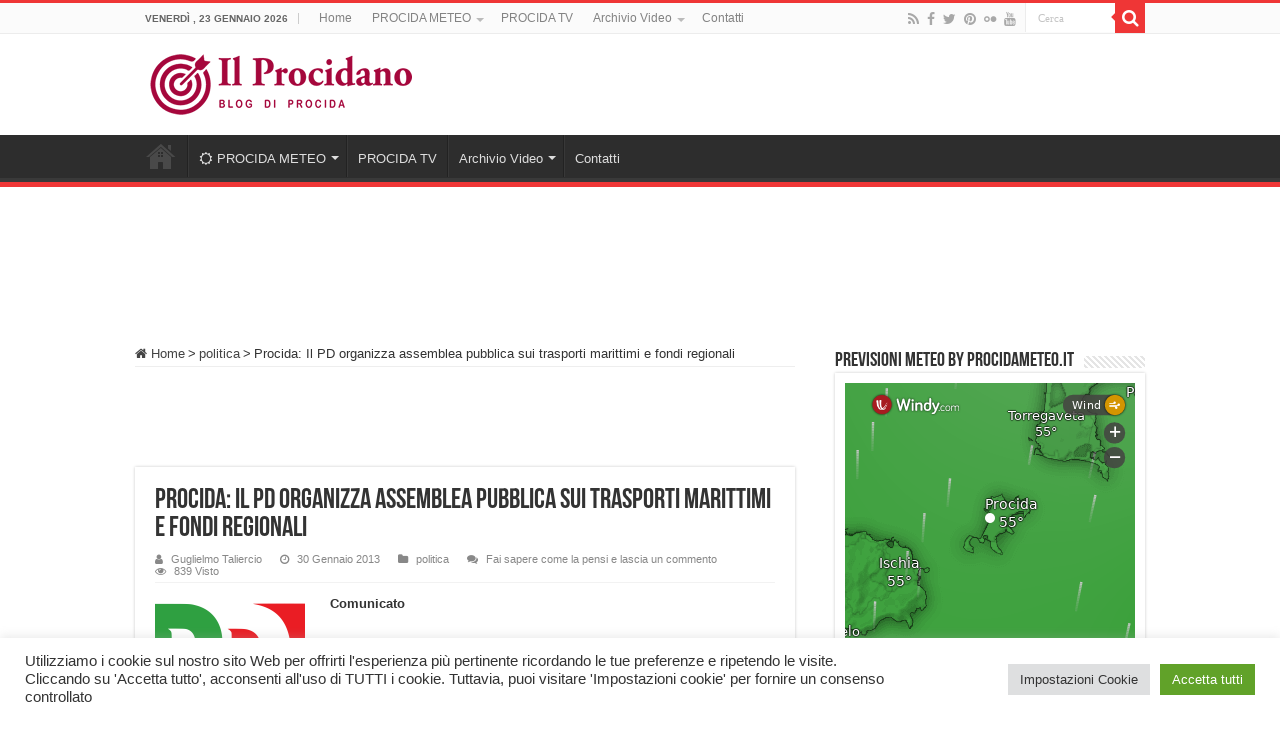

--- FILE ---
content_type: text/html; charset=utf-8
request_url: https://www.google.com/recaptcha/api2/aframe
body_size: 269
content:
<!DOCTYPE HTML><html><head><meta http-equiv="content-type" content="text/html; charset=UTF-8"></head><body><script nonce="Rh66u-OPF09QFV8_znUvCw">/** Anti-fraud and anti-abuse applications only. See google.com/recaptcha */ try{var clients={'sodar':'https://pagead2.googlesyndication.com/pagead/sodar?'};window.addEventListener("message",function(a){try{if(a.source===window.parent){var b=JSON.parse(a.data);var c=clients[b['id']];if(c){var d=document.createElement('img');d.src=c+b['params']+'&rc='+(localStorage.getItem("rc::a")?sessionStorage.getItem("rc::b"):"");window.document.body.appendChild(d);sessionStorage.setItem("rc::e",parseInt(sessionStorage.getItem("rc::e")||0)+1);localStorage.setItem("rc::h",'1769195314642');}}}catch(b){}});window.parent.postMessage("_grecaptcha_ready", "*");}catch(b){}</script></body></html>

--- FILE ---
content_type: text/plain
request_url: https://node.windy.com/Zm9yZWNhc3Q/ZWNtd2Y/cG9pbnQvZWNtd2YvdjIuNy80MC43NTgvMTQuMDA5P3NvdXJjZT1kZXRhaWwmc3RlcD0zJnJlZlRpbWU9MjAyNi0wMS0yM1QwNjowMDowMFomdG9rZW49ZXlKaGJHY2lPaUpJVXpJMU5pSXNJblI1Y0NJNklrcFhWQ0o5LmV5SnBibVlpT25zaWRXRWlPaUpOYjNwcGJHeGhYQzgxTGpBZ0tFMWhZMmx1ZEc5emFEc2dTVzUwWld3Z1RXRmpJRTlUSUZnZ01UQmZNVFZmTnlrZ1FYQndiR1ZYWldKTGFYUmNMelV6Tnk0ek5pQW9TMGhVVFV3c0lHeHBhMlVnUjJWamEyOHBJRU5vY205dFpWd3ZNVE14TGpBdU1DNHdJRk5oWm1GeWFWd3ZOVE0zTGpNMk95QkRiR0YxWkdWQ2IzUmNMekV1TURzZ0syTnNZWFZrWldKdmRFQmhiblJvY205d2FXTXVZMjl0S1NJc0ltbHdJam9pTXk0eE5ERXVNVFV6TGpNd0luMHNJbVY0Y0NJNk1UYzJPVE0yT0RFd055d2lhV0YwSWpveE56WTVNVGsxTXpBM2ZRLkI0c0pSX01CejJKWUlKRmY3LXkyWW00N2FvX0ROcUEydzdfTmlHdmpqSUkmdG9rZW4yPXBlbmRpbmcmdWlkPTI4YWIxZjU1LTA3NTUtNGI3Mi0wYmYyLWVhMjU3YTBlYTQ3ZiZzYz0xJnByPTEmdj00MS4xLjAmcG9jPTQ
body_size: 3806
content:
[base64]